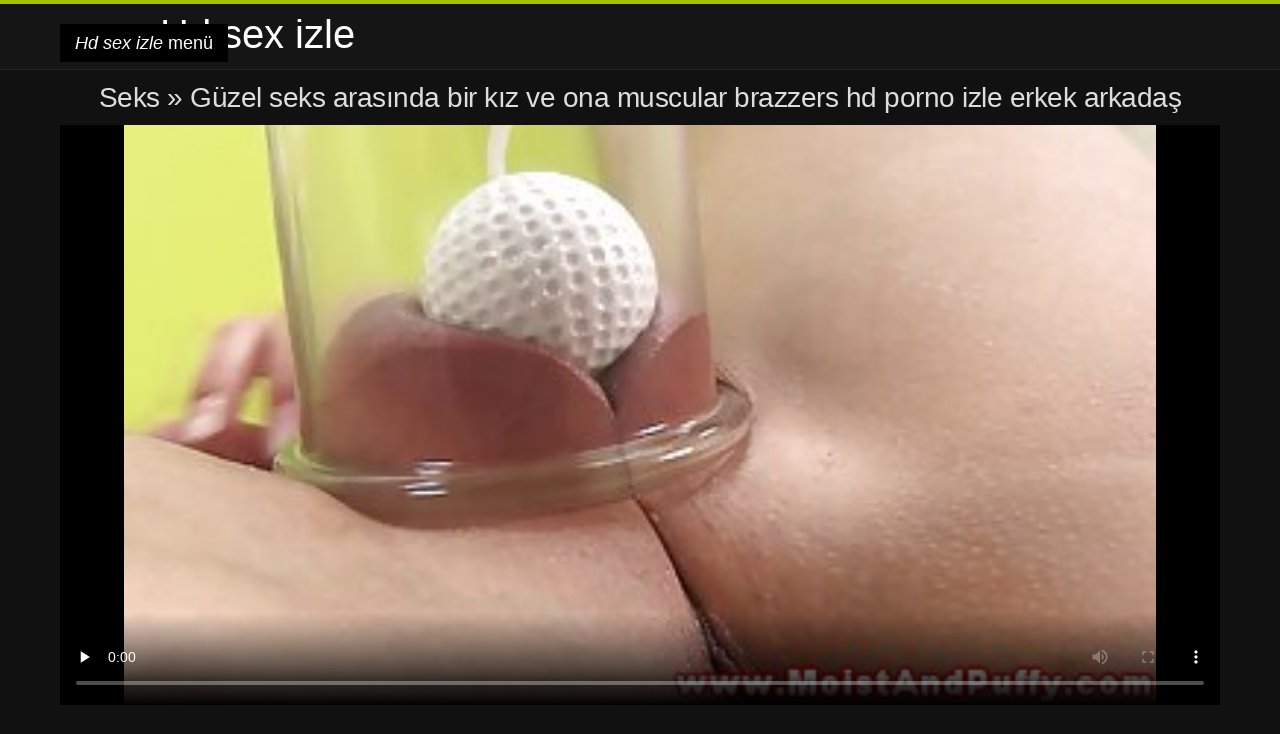

--- FILE ---
content_type: text/html; charset=UTF-8
request_url: https://tr.dakus.info/video/1230/g%C3%BCzel-seks-aras%C4%B1nda-bir-k%C4%B1z-ve-ona-muscular-brazzers-hd-porno-izle-erkek-arkada%C5%9F/
body_size: 13856
content:
<!DOCTYPE html>
<html lang="tr">
<head>
<meta charset="UTF-8">
<meta name="viewport" content="width=device-width, initial-scale=1">
<title>Güzel seks arasında bir kız ve ona muscular brazzers hd porno izle erkek arkadaş | HD Seks izle </title>
<meta name="description" content="Bu güzel çift tutkulu seksten sonra oturdu ve kahvaltı yaptı. Ama erkekler ve kızlar, her zaman memnun ve birbirlerinin bakışlarından anlıyorlar. Bir süre sonra kız bacaklarını uzun ve ince açtı ve çocuğu beyaz pornolarını gördü. Erkekler geri çekilmiyor ve sevgilisine yapabileceğin her şeyi göstermiyor. Elbiselerini çıkardı ve pantolonunu indirdi, bu tarzdan düştü. Bir arkadaş ona bir oral seks verir, çok brazzers hd porno izle nazik ve yavaşça elleri ve dudakları ile gövdeyi okşar, sonra ve orada en açık pozlarda. Aynı zamanda, çift orgazmın yakınlığını hissederek hızlarını hızlandırır."/>
<link rel="canonical" href="https://tr.dakus.info/video/1230/güzel-seks-arasında-bir-kız-ve-ona-muscular-brazzers-hd-porno-izle-erkek-arkadaş/"/>
<meta property="og:locale" content="tr"/>
<meta property="og:type" content="website"/>
<meta property="og:title" content="Güzel seks arasında bir kız ve ona muscular brazzers hd porno izle erkek arkadaş | HD Seks izle "/>
<meta property="og:description" content="Bu güzel çift tutkulu seksten sonra oturdu ve kahvaltı yaptı. Ama erkekler ve kızlar, her zaman memnun ve birbirlerinin bakışlarından anlıyorlar. Bir süre sonra kız bacaklarını uzun ve ince açtı ve çocuğu beyaz pornolarını gördü. Erkekler geri çekilmiyor ve sevgilisine yapabileceğin her şeyi göstermiyor. Elbiselerini çıkardı ve pantolonunu indirdi, bu tarzdan düştü. Bir arkadaş ona bir oral seks verir, çok brazzers hd porno izle nazik ve yavaşça elleri ve dudakları ile gövdeyi okşar, sonra ve orada en açık pozlarda. Aynı zamanda, çift orgazmın yakınlığını hissederek hızlarını hızlandırır."/>
<meta property="og:url" content="https://tr.dakus.info/video/1230/güzel-seks-arasında-bir-kız-ve-ona-muscular-brazzers-hd-porno-izle-erkek-arkadaş/"/>
<meta property="og:site_name" content="Izlemek yetişkin xxx filmler Online için ücretsiz "/>
<meta name="twitter:card" content="summary"/>
<meta name="twitter:description" content="Bu güzel çift tutkulu seksten sonra oturdu ve kahvaltı yaptı. Ama erkekler ve kızlar, her zaman memnun ve birbirlerinin bakışlarından anlıyorlar. Bir süre sonra kız bacaklarını uzun ve ince açtı ve çocuğu beyaz pornolarını gördü. Erkekler geri çekilmiyor ve sevgilisine yapabileceğin her şeyi göstermiyor. Elbiselerini çıkardı ve pantolonunu indirdi, bu tarzdan düştü. Bir arkadaş ona bir oral seks verir, çok brazzers hd porno izle nazik ve yavaşça elleri ve dudakları ile gövdeyi okşar, sonra ve orada en açık pozlarda. Aynı zamanda, çift orgazmın yakınlığını hissederek hızlarını hızlandırır."/>
<meta name="twitter:title" content="Güzel seks arasında bir kız ve ona muscular brazzers hd porno izle erkek arkadaş | HD Seks izle "/>
<link rel="stylesheet" type="text/css" href="https://tr.dakus.info/files/style.css" media="all"/>
<link rel="shortcut icon" type="image/x-icon" href="https://tr.dakus.info/files/rp.png">
<base target="_blank">
<style>body,
#over-ad{background-color:#111;color:#fff;}
a,
h1, h2, h3, h4{color:#ddd;}
#header .header,
#content.single .video-single .video-description .meta span.tags a{background-color:#151515;border-bottom-color:#252525;}
#header .header .navicon a{color:#aaa;}
#header .header .navicon a:hover{color:#fff;}
#header .search input{color:#fff;background:#222;border-color:#252525;}
#categories-list,
ul#filters li a{border-color:#252525;}
.pagenavi a,
#content.single #comments input, #content.single #comments textarea{background:#222 !important;color:#fff;}
#footer,
.video .video-header span,
#content.single .video-single .video-player .video-meta,
#content.single #comments li,
#content.single .video-single .video-description .meta{border-color:#222;}
.pagenavi span.current,
#aside ul li a,
#share-post ul li a{color:#111;}
.section-title.special,
.c-tabs-nav__link:hover{background:transparent;color:#fff;border-color:#222;}
#content.single #comments input, #content.single #comments textarea{border:1px solid #333;}
#header .search button{color:#888;}
@media (min-width: 560px) {
ul#filters li a:hover{background:transparent;color:#fff;border-color:#222;}
}
@media (min-width: 960px) {
#header .header .navicon a{background:#333;}
#header{border-bottom-color:#252525;}
}
#aside ul li{background-color:#ffffff;}
#aside.open{overflow:scroll;}
.meta{color:#444;}</style><style title="dynamic-css" class="options-output">a.btn, button.btn, .pagenavi a, .pagenavi span.current, #header .header .navicon a:hover{background-color:#a5c300;}
#aside ul li.close a i, ul#filters li.active a, .video .video-header span i, #content.single .video-single .video-player .video-meta i, .c-tabs-nav__link.is-active, #footer .seo-text h1, .video:hover .video-header h2{color:#a5c300;}
#content.single #comments input:focus, #content.single #comments textarea:focus, ul#filters li.active a, .c-tabs-nav__link.is-active{border-color:#a5c300;}
#header{border-top-color:#a5c300;}
@media (min-width: 1200px) {
.video, .video-thumb{height: auto; width:352px;}
}
@media (max-width: 1200px) {
.video, .video-thumb{height: auto; width:352px;}
}
@media (max-width: 960px) {
.video, .video-thumb{height: auto; width:352px;}
}
@media (max-width: 720px) {
.video, .video-thumb{height: auto; width:352px;}
}
@media (max-width: 560px) {
.video, .video-thumb{height: auto; width:320px;}
}
@media (max-width: 420px) {
.video, .video-thumb{height: auto; width:266.7px;}
}
@media (max-width: 320px) {
.video, .video-thumb{height: auto; width:213.3px;}
}
.video-header h2 {max-height: 17px;}
</style></head>
<body class="home blog" itemscope>
<aside id="aside">
<div id="mask" data-toggle="#aside"></div><ul>
<li class="close"><a href="#" target="_self" data-toggle="#aside"><i class="fa fa-close">Hd sex izle</i></a></li>
<li id="menu-item-5375" class="menu-item menu-item-type-taxonomy menu-item-object-category menu-item-5375"><a href="/category/amateur/">Ev yapımı porno</a></li><li id="menu-item-5375" class="menu-item menu-item-type-taxonomy menu-item-object-category menu-item-5375"><a href="/category/hd/">Hd</a></li><li id="menu-item-5375" class="menu-item menu-item-type-taxonomy menu-item-object-category menu-item-5375"><a href="/category/teens/">Seksi çıplak gençler</a></li><li id="menu-item-5375" class="menu-item menu-item-type-taxonomy menu-item-object-category menu-item-5375"><a href="/category/asian/">Asyalı seks</a></li><li id="menu-item-5375" class="menu-item menu-item-type-taxonomy menu-item-object-category menu-item-5375"><a href="/category/matures/">Daha eski</a></li><li id="menu-item-5375" class="menu-item menu-item-type-taxonomy menu-item-object-category menu-item-5375"><a href="/category/milf/">Seksi milf</a></li><li id="menu-item-5375" class="menu-item menu-item-type-taxonomy menu-item-object-category menu-item-5375"><a href="/category/blowjobs/">Sıcak çıplak gençler</a></li><li id="menu-item-5375" class="menu-item menu-item-type-taxonomy menu-item-object-category menu-item-5375"><a href="/category/big_boobs/">Büyük göğüsler</a></li><li id="menu-item-5375" class="menu-item menu-item-type-taxonomy menu-item-object-category menu-item-5375"><a href="/category/hardcore/">Sert seks hd</a></li><li id="menu-item-5375" class="menu-item menu-item-type-taxonomy menu-item-object-category menu-item-5375"><a href="/category/cumshots/">Twinks porno</a></li><li id="menu-item-5375" class="menu-item menu-item-type-taxonomy menu-item-object-category menu-item-5375"><a href="/category/anal/">Analsex</a></li><li id="menu-item-5375" class="menu-item menu-item-type-taxonomy menu-item-object-category menu-item-5375"><a href="/category/japanese/">Seksi Japon</a></li><li id="menu-item-5375" class="menu-item menu-item-type-taxonomy menu-item-object-category menu-item-5375"><a href="/category/masturbation/">Mastürbasyon</a></li><li id="menu-item-5375" class="menu-item menu-item-type-taxonomy menu-item-object-category menu-item-5375"><a href="/category/voyeur/">Röntgenci xxx</a></li><li id="menu-item-5375" class="menu-item menu-item-type-taxonomy menu-item-object-category menu-item-5375"><a href="/category/old+young/">Yaşlı ergen porno</a></li><li id="menu-item-5375" class="menu-item menu-item-type-taxonomy menu-item-object-category menu-item-5375"><a href="/category/pussy/">Seksi kedi</a></li><li id="menu-item-5375" class="menu-item menu-item-type-taxonomy menu-item-object-category menu-item-5375"><a href="/category/babes/">Babes hd porno</a></li><li id="menu-item-5375" class="menu-item menu-item-type-taxonomy menu-item-object-category menu-item-5375"><a href="/category/wife/">Seksi karısı</a></li><li id="menu-item-5375" class="menu-item menu-item-type-taxonomy menu-item-object-category menu-item-5375"><a href="/category/grannies/">Anne</a></li><li id="menu-item-5375" class="menu-item menu-item-type-taxonomy menu-item-object-category menu-item-5375"><a href="/category/public_nudity/">Kamu çıplak seks</a></li><li id="menu-item-5375" class="menu-item menu-item-type-taxonomy menu-item-object-category menu-item-5375"><a href="/category/blondes/">Sarılar</a></li><li id="menu-item-5375" class="menu-item menu-item-type-taxonomy menu-item-object-category menu-item-5375"><a href="/category/bbw/">Anal seks</a></li><li id="menu-item-5375" class="menu-item menu-item-type-taxonomy menu-item-object-category menu-item-5375"><a href="/category/hidden_cams/">Gizli kameralar</a></li><li id="menu-item-5375" class="menu-item menu-item-type-taxonomy menu-item-object-category menu-item-5375"><a href="/category/lesbians/">Seksi lezbiyenler</a></li><li id="menu-item-5375" class="menu-item menu-item-type-taxonomy menu-item-object-category menu-item-5375"><a href="/category/interracial/">Irklararası seks</a></li><li id="menu-item-5375" class="menu-item menu-item-type-taxonomy menu-item-object-category menu-item-5375"><a href="/category/handjobs/">Elle</a></li><li id="menu-item-5375" class="menu-item menu-item-type-taxonomy menu-item-object-category menu-item-5375"><a href="/category/brunettes/">Seksi esmerler</a></li><li id="menu-item-5375" class="menu-item menu-item-type-taxonomy menu-item-object-category menu-item-5375"><a href="/category/creampie/">Seksi anal</a></li><li id="menu-item-5375" class="menu-item menu-item-type-taxonomy menu-item-object-category menu-item-5375"><a href="/category/femdom/">Seksi mastürbasyon</a></li><li id="menu-item-5375" class="menu-item menu-item-type-taxonomy menu-item-object-category menu-item-5375"><a href="/category/sex_toys/">Seks Oyuncakları</a></li><li id="menu-item-5375" class="menu-item menu-item-type-taxonomy menu-item-object-category menu-item-5375"><a href="/category/german/">Seksi Alman</a></li><li id="menu-item-5375" class="menu-item menu-item-type-taxonomy menu-item-object-category menu-item-5375"><a href="/category/tits/">Göğüslü</a></li><li id="menu-item-5375" class="menu-item menu-item-type-taxonomy menu-item-object-category menu-item-5375"><a href="/category/bdsm/">Bdsm erotik</a></li><li id="menu-item-5375" class="menu-item menu-item-type-taxonomy menu-item-object-category menu-item-5375"><a href="/category/threesomes/">Üçlü grup</a></li><li id="menu-item-5375" class="menu-item menu-item-type-taxonomy menu-item-object-category menu-item-5375"><a href="/category/facials/">Seksi yüz bakımı</a></li><li id="menu-item-5375" class="menu-item menu-item-type-taxonomy menu-item-object-category menu-item-5375"><a href="/category/flashing/">Seksi yanıp sönen</a></li><li id="menu-item-5375" class="menu-item menu-item-type-taxonomy menu-item-object-category menu-item-5375"><a href="/category/pov/">Seksi pov</a></li><li id="menu-item-5375" class="menu-item menu-item-type-taxonomy menu-item-object-category menu-item-5375"><a href="/category/hairy/">Kıllı</a></li><li id="menu-item-5375" class="menu-item menu-item-type-taxonomy menu-item-object-category menu-item-5375"><a href="/category/pornstars/">Onurlu</a></li><li id="menu-item-5375" class="menu-item menu-item-type-taxonomy menu-item-object-category menu-item-5375"><a href="/category/black+ebony/">Siyah seks</a></li>
</ul>
</aside>
<header id="header">
<div class="header"> <div class="container"> <a href="https://tr.dakus.info"> <div style="color: white; font-size: 40px; margin-left: 100px;">Hd sex izle</div></a>
<nav class="navicon">
<a href="#" target="_self" data-toggle="#aside" style="color: white; 40px; background-color:#000000;"><i class="fa fa-navicon">Hd sex izle</i> <span>menü </span></a>
<a href="#" target="_self" class="right switch" data-toggle="body"><i class="fa fa-th-list">Hd sex izle</i></a>
</nav></div></div></header>
<style>.botones{position:relative;margin:6px 10px 0;text-align:center}
.botones a{border:1px solid #b7b7b7;display:block;width:49%;margin:0;line-height:28px;float:left;color:#525252;font-size:11px;font-weight:700;text-transform:uppercase;text-decoration:none;-moz-border-radius:4px;-o-border-radius:4px;-ms-border-radius:4px;-webkit-border-radius:4px;border-radius:4px;background:#e6e6e6;background:-moz-linear-gradient(top,#fff 0,#e6e6e6 100%);background:-webkit-gradient(linear,left top,left bottom,color-stop(0,#fff),color-stop(100%,#e6e6e6));background:-webkit-linear-gradient(top,#fff 0,#e6e6e6 100%);background:-o-linear-gradient(top,#fff 0,#e6e6e6 100%);background:-ms-linear-gradient(top,#fff 0,#e6e6e6 100%);background:linear-gradient(top,#fff 0,#e6e6e6 100%);filter:progid:DXImageTransform.Microsoft.gradient(startColorstr='#ffffff',endColorstr='#E6E6E6',GradientType=0)}
.botones a.baise{float:right}</style>
<main id="main">
<div class="container"> <section id="content" class="single"> <div> <article itemscope="" itemtype="http://schema.org/Article" class="video-single post-1230 post type-post status-publish format-standard has-post-thumbnail hentry category-porn"> <div class="video-player"><h1 class="video-title">
<span><a href="https://tr.dakus.info/">Seks </a></span> » Güzel seks arasında bir kız ve ona muscular brazzers hd porno izle erkek arkadaş</h1>
<div class="player"> <div class="tr-reproductor">
<style>.play21 { padding-bottom: 50%; position: relative; overflow:hidden; clear: both; margin: 5px 0;}
.play21 video { position: absolute; top: 0; left: 0; width: 100%; height: 100%; background-color: #000; }</style>
<div class="play21">
<video preload="none" controls poster="https://tr.dakus.info/media/thumbs/0/v01230.jpg?1626662365"><source src="https://vs6.videosrc.net/s/5/58/588582f187d47527f96209e1da625d0a.mp4?md5=KnGeOzkcYJMH6WqJss2VBg&expires=1768854451" type="video/mp4"/></video>
</div>
</div></div><div class="video-meta"> <span class="duration"><i class="fa fa-clock-o" aria-hidden="true"></i>05:45</span></div></div><div class="left-col"> <div id="tabs"> <div class="c-tabs-nav"> <a href="#" class="c-tabs-nav__link is-active"> <i class="fa fa-info-circle">Hd sex izle</i>
<span>Yetişkin filmleri hakkında </span> </a> <div class="c-tab is-active"> <div class="c-tab__content video-description"> <div class="the-content"><p>Bu güzel çift tutkulu seksten sonra oturdu ve kahvaltı yaptı. Ama erkekler ve kızlar, her zaman memnun ve birbirlerinin bakışlarından anlıyorlar. Bir süre sonra kız bacaklarını uzun ve ince açtı ve çocuğu beyaz pornolarını gördü. Erkekler geri çekilmiyor ve sevgilisine yapabileceğin her şeyi göstermiyor. Elbiselerini çıkardı ve pantolonunu indirdi, bu tarzdan düştü. Bir arkadaş ona bir oral seks verir, çok brazzers hd porno izle nazik ve yavaşça elleri ve dudakları ile gövdeyi okşar, sonra ve orada en açık pozlarda. Aynı zamanda, çift orgazmın yakınlığını hissederek hızlarını hızlandırır.</p></div>

<footer class="meta">
<span style="color:#EEEEFF;"><strong>Kategori : </strong><a href="/category/amateur/" class="link" alt="Ev yapımı porno">Ev yapımı porno </a>, <a href="/category/hd/" class="link" alt="Hd">Hd </a>, <a href="/category/masturbation/" class="link" alt="Mastürbasyon">Mastürbasyon </a>, <a href="/category/teens/" class="link" alt="Seksi çıplak gençler">Seksi çıplak gençler </a>, <a href="/category/pussy/" class="link" alt="Seksi kedi">Seksi kedi </a>,  
<a href="/tag/126/" class="link" alt="brazzers hd porno izle">brazzers hd porno izle </a>, </span>
</footer></div></div></div></div></div>
<div class="right-col">
<div id="ad-space">
&nbsp;
<!--banner -->
</div>
</div></article></div><div class="related">
<span class="section-title special">Benzer sıcak porno </span>
<article itemscope="" class="video infinite post-9052 post type-post status-publish format-standard has-post-thumbnail hentry category-porn"> <a href="https://tr.dakus.info/link.php" title="Amatör video harika görünüyor hd pornola"> <figure class="video-thumb"> <div class="meta"> <span class="duration">01:17</span></div><img width="352" height="198" src="https://tr.dakus.info/media/thumbs/7/v07667.jpg?1627786640" data-original="https://tr.dakus.info/media/thumbs/7/v07667.jpg?1627786640" class="lazy attachment-loop-thumb size-loop-thumb wp-post-image" loading="lazy" alt=""/><noscript><img width="352" height="198" src="https://tr.dakus.info/media/thumbs/7/v07667.jpg?1627786640" class="attachment-loop-thumb size-loop-thumb wp-post-image" alt=""/></noscript></figure>
<header class="video-header"><span class="views"></span>
<h2>Amatör video harika görünüyor hd pornola</h2>
</header></a></article><article itemscope="" class="video infinite post-9052 post type-post status-publish format-standard has-post-thumbnail hentry category-porn"> <a href="/video/6304/sab%C4%B1rs%C4%B1z-insanlar-banyoda-bir-k%C4%B1za-binmeyi-severler-sex-izle-mobil/" title="Sabırsız insanlar banyoda bir kıza binmeyi severler sex izle mobil"> <figure class="video-thumb"> <div class="meta"> <span class="duration">05:10</span></div><img width="352" height="198" src="https://tr.dakus.info/media/thumbs/4/v06304.jpg?1625532378" data-original="https://tr.dakus.info/media/thumbs/4/v06304.jpg?1625532378" class="lazy attachment-loop-thumb size-loop-thumb wp-post-image" loading="lazy" alt=""/><noscript><img width="352" height="198" src="https://tr.dakus.info/media/thumbs/4/v06304.jpg?1625532378" class="attachment-loop-thumb size-loop-thumb wp-post-image" alt=""/></noscript></figure>
<header class="video-header"><span class="views"></span>
<h2>Sabırsız insanlar banyoda bir kıza binmeyi severler sex izle mobil</h2>
</header></a></article><article itemscope="" class="video infinite post-9052 post type-post status-publish format-standard has-post-thumbnail hentry category-porn"> <a href="https://tr.dakus.info/link.php" title="Claire, genç kız porno hd kalite"> <figure class="video-thumb"> <div class="meta"> <span class="duration">14:35</span></div><img width="352" height="198" src="https://tr.dakus.info/media/thumbs/9/v05609.jpg?1624326923" data-original="https://tr.dakus.info/media/thumbs/9/v05609.jpg?1624326923" class="lazy attachment-loop-thumb size-loop-thumb wp-post-image" loading="lazy" alt=""/><noscript><img width="352" height="198" src="https://tr.dakus.info/media/thumbs/9/v05609.jpg?1624326923" class="attachment-loop-thumb size-loop-thumb wp-post-image" alt=""/></noscript></figure>
<header class="video-header"><span class="views"></span>
<h2>Claire, genç kız porno hd kalite</h2>
</header></a></article><article itemscope="" class="video infinite post-9052 post type-post status-publish format-standard has-post-thumbnail hentry category-porn"> <a href="https://tr.dakus.info/link.php" title="Kız arkadaşı ile sarisin sikis izle ödeme"> <figure class="video-thumb"> <div class="meta"> <span class="duration">01:42</span></div><img width="352" height="198" src="https://tr.dakus.info/media/thumbs/5/v06395.jpg?1625621959" data-original="https://tr.dakus.info/media/thumbs/5/v06395.jpg?1625621959" class="lazy attachment-loop-thumb size-loop-thumb wp-post-image" loading="lazy" alt=""/><noscript><img width="352" height="198" src="https://tr.dakus.info/media/thumbs/5/v06395.jpg?1625621959" class="attachment-loop-thumb size-loop-thumb wp-post-image" alt=""/></noscript></figure>
<header class="video-header"><span class="views"></span>
<h2>Kız arkadaşı ile sarisin sikis izle ödeme</h2>
</header></a></article><article itemscope="" class="video infinite post-9052 post type-post status-publish format-standard has-post-thumbnail hentry category-porn"> <a href="/video/5874/seks-mast%C3%BCrbasyon-daha-iyidir-%C3%BCvey-anne-pornolar%C4%B1-izle/" title="Seks mastürbasyon daha iyidir üvey anne pornoları izle"> <figure class="video-thumb"> <div class="meta"> <span class="duration">06:19</span></div><img width="352" height="198" src="https://tr.dakus.info/media/thumbs/4/v05874.jpg?1624243782" data-original="https://tr.dakus.info/media/thumbs/4/v05874.jpg?1624243782" class="lazy attachment-loop-thumb size-loop-thumb wp-post-image" loading="lazy" alt=""/><noscript><img width="352" height="198" src="https://tr.dakus.info/media/thumbs/4/v05874.jpg?1624243782" class="attachment-loop-thumb size-loop-thumb wp-post-image" alt=""/></noscript></figure>
<header class="video-header"><span class="views"></span>
<h2>Seks mastürbasyon daha iyidir üvey anne pornoları izle</h2>
</header></a></article><article itemscope="" class="video infinite post-9052 post type-post status-publish format-standard has-post-thumbnail hentry category-porn"> <a href="/video/5457/tav%C5%9Fan-ve-bo%C4%9Fa-rol-t%C3%BCrk%C3%A7e-alt-yaz%C4%B1l%C4%B1-%C5%9Fi%C5%9Fman-porno-yapma-oyunlar%C4%B1/" title="Tavşan ve boğa rol türkçe alt yazılı şişman porno yapma oyunları"> <figure class="video-thumb"> <div class="meta"> <span class="duration">04:18</span></div><img width="352" height="198" src="https://tr.dakus.info/media/thumbs/7/v05457.jpg?1625619723" data-original="https://tr.dakus.info/media/thumbs/7/v05457.jpg?1625619723" class="lazy attachment-loop-thumb size-loop-thumb wp-post-image" loading="lazy" alt=""/><noscript><img width="352" height="198" src="https://tr.dakus.info/media/thumbs/7/v05457.jpg?1625619723" class="attachment-loop-thumb size-loop-thumb wp-post-image" alt=""/></noscript></figure>
<header class="video-header"><span class="views"></span>
<h2>Tavşan ve boğa rol türkçe alt yazılı şişman porno yapma oyunları</h2>
</header></a></article><article itemscope="" class="video infinite post-9052 post type-post status-publish format-standard has-post-thumbnail hentry category-porn"> <a href="/video/5314/sokakta-bir-araban%C4%B1n-yan%C4%B1nda-tutkulu-t%C3%BCrk%C3%A7e-altyaz%C4%B1l%C4%B1-pornalar-seks/" title="Sokakta bir arabanın yanında tutkulu türkçe altyazılı pornalar seks"> <figure class="video-thumb"> <div class="meta"> <span class="duration">01:56</span></div><img width="352" height="198" src="https://tr.dakus.info/media/thumbs/4/v05314.jpg?1624321850" data-original="https://tr.dakus.info/media/thumbs/4/v05314.jpg?1624321850" class="lazy attachment-loop-thumb size-loop-thumb wp-post-image" loading="lazy" alt=""/><noscript><img width="352" height="198" src="https://tr.dakus.info/media/thumbs/4/v05314.jpg?1624321850" class="attachment-loop-thumb size-loop-thumb wp-post-image" alt=""/></noscript></figure>
<header class="video-header"><span class="views"></span>
<h2>Sokakta bir arabanın yanında tutkulu türkçe altyazılı pornalar seks</h2>
</header></a></article><article itemscope="" class="video infinite post-9052 post type-post status-publish format-standard has-post-thumbnail hentry category-porn"> <a href="https://tr.dakus.info/link.php" title="Deneyimli blacked zenci porno bir kız genç bir adamı ikna eder,"> <figure class="video-thumb"> <div class="meta"> <span class="duration">04:18</span></div><img width="352" height="198" src="https://tr.dakus.info/media/thumbs/4/v06994.jpg?1624337238" data-original="https://tr.dakus.info/media/thumbs/4/v06994.jpg?1624337238" class="lazy attachment-loop-thumb size-loop-thumb wp-post-image" loading="lazy" alt=""/><noscript><img width="352" height="198" src="https://tr.dakus.info/media/thumbs/4/v06994.jpg?1624337238" class="attachment-loop-thumb size-loop-thumb wp-post-image" alt=""/></noscript></figure>
<header class="video-header"><span class="views"></span>
<h2>Deneyimli blacked zenci porno bir kız genç bir adamı ikna eder,</h2>
</header></a></article><article itemscope="" class="video infinite post-9052 post type-post status-publish format-standard has-post-thumbnail hentry category-porn"> <a href="https://tr.dakus.info/link.php" title="Tutkulu fahişenin vajinasına bir penis koyarak porno türkce dublaj"> <figure class="video-thumb"> <div class="meta"> <span class="duration">05:01</span></div><img width="352" height="198" src="https://tr.dakus.info/media/thumbs/0/v07000.jpg?1628391508" data-original="https://tr.dakus.info/media/thumbs/0/v07000.jpg?1628391508" class="lazy attachment-loop-thumb size-loop-thumb wp-post-image" loading="lazy" alt=""/><noscript><img width="352" height="198" src="https://tr.dakus.info/media/thumbs/0/v07000.jpg?1628391508" class="attachment-loop-thumb size-loop-thumb wp-post-image" alt=""/></noscript></figure>
<header class="video-header"><span class="views"></span>
<h2>Tutkulu fahişenin vajinasına bir penis koyarak porno türkce dublaj</h2>
</header></a></article><article itemscope="" class="video infinite post-9052 post type-post status-publish format-standard has-post-thumbnail hentry category-porn"> <a href="/video/6205/g%C3%BCzellik-anal-xnxx-rokettube-deneyimi-var/" title="Güzellik anal xnxx rokettube deneyimi var"> <figure class="video-thumb"> <div class="meta"> <span class="duration">02:07</span></div><img width="352" height="198" src="https://tr.dakus.info/media/thumbs/5/v06205.jpg?1624670039" data-original="https://tr.dakus.info/media/thumbs/5/v06205.jpg?1624670039" class="lazy attachment-loop-thumb size-loop-thumb wp-post-image" loading="lazy" alt=""/><noscript><img width="352" height="198" src="https://tr.dakus.info/media/thumbs/5/v06205.jpg?1624670039" class="attachment-loop-thumb size-loop-thumb wp-post-image" alt=""/></noscript></figure>
<header class="video-header"><span class="views"></span>
<h2>Güzellik anal xnxx rokettube deneyimi var</h2>
</header></a></article><article itemscope="" class="video infinite post-9052 post type-post status-publish format-standard has-post-thumbnail hentry category-porn"> <a href="/video/3525/tesisat%C3%A7%C4%B1-b%C3%BCy%C3%BCk-harf-kullan%C4%B1m%C4%B1-ve-ev-mutfak-porno-sinema-izle/" title="Tesisatçı, büyük harf kullanımı ve ev, mutfak porno sinema izle"> <figure class="video-thumb"> <div class="meta"> <span class="duration">01:31</span></div><img width="352" height="198" src="https://tr.dakus.info/media/thumbs/5/v03525.jpg?1628218817" data-original="https://tr.dakus.info/media/thumbs/5/v03525.jpg?1628218817" class="lazy attachment-loop-thumb size-loop-thumb wp-post-image" loading="lazy" alt=""/><noscript><img width="352" height="198" src="https://tr.dakus.info/media/thumbs/5/v03525.jpg?1628218817" class="attachment-loop-thumb size-loop-thumb wp-post-image" alt=""/></noscript></figure>
<header class="video-header"><span class="views"></span>
<h2>Tesisatçı, büyük harf kullanımı ve ev, mutfak porno sinema izle</h2>
</header></a></article><article itemscope="" class="video infinite post-9052 post type-post status-publish format-standard has-post-thumbnail hentry category-porn"> <a href="https://tr.dakus.info/link.php" title="İlginç country müzik üvey kardeş porno izle"> <figure class="video-thumb"> <div class="meta"> <span class="duration">04:02</span></div><img width="352" height="198" src="https://tr.dakus.info/media/thumbs/4/v04494.jpg?1624271304" data-original="https://tr.dakus.info/media/thumbs/4/v04494.jpg?1624271304" class="lazy attachment-loop-thumb size-loop-thumb wp-post-image" loading="lazy" alt=""/><noscript><img width="352" height="198" src="https://tr.dakus.info/media/thumbs/4/v04494.jpg?1624271304" class="attachment-loop-thumb size-loop-thumb wp-post-image" alt=""/></noscript></figure>
<header class="video-header"><span class="views"></span>
<h2>İlginç country müzik üvey kardeş porno izle</h2>
</header></a></article><article itemscope="" class="video infinite post-9052 post type-post status-publish format-standard has-post-thumbnail hentry category-porn"> <a href="/video/3589/de%C4%9Ferli-olgun-sex-izle-arkada%C5%9F%C4%B1n%C4%B1n-k%C3%BCrk%C3%BCne-hayran-olan-bir-adam/" title="Değerli olgun sex izle arkadaşının kürküne hayran olan bir adam"> <figure class="video-thumb"> <div class="meta"> <span class="duration">03:25</span></div><img width="352" height="198" src="https://tr.dakus.info/media/thumbs/9/v03589.jpg?1624410807" data-original="https://tr.dakus.info/media/thumbs/9/v03589.jpg?1624410807" class="lazy attachment-loop-thumb size-loop-thumb wp-post-image" loading="lazy" alt=""/><noscript><img width="352" height="198" src="https://tr.dakus.info/media/thumbs/9/v03589.jpg?1624410807" class="attachment-loop-thumb size-loop-thumb wp-post-image" alt=""/></noscript></figure>
<header class="video-header"><span class="views"></span>
<h2>Değerli olgun sex izle arkadaşının kürküne hayran olan bir adam</h2>
</header></a></article><article itemscope="" class="video infinite post-9052 post type-post status-publish format-standard has-post-thumbnail hentry category-porn"> <a href="https://tr.dakus.info/link.php" title="Genç bir kadın bir penis geçer porno hd zorla"> <figure class="video-thumb"> <div class="meta"> <span class="duration">01:20</span></div><img width="352" height="198" src="https://tr.dakus.info/media/thumbs/7/v04077.jpg?1624755527" data-original="https://tr.dakus.info/media/thumbs/7/v04077.jpg?1624755527" class="lazy attachment-loop-thumb size-loop-thumb wp-post-image" loading="lazy" alt=""/><noscript><img width="352" height="198" src="https://tr.dakus.info/media/thumbs/7/v04077.jpg?1624755527" class="attachment-loop-thumb size-loop-thumb wp-post-image" alt=""/></noscript></figure>
<header class="video-header"><span class="views"></span>
<h2>Genç bir kadın bir penis geçer porno hd zorla</h2>
</header></a></article><article itemscope="" class="video infinite post-9052 post type-post status-publish format-standard has-post-thumbnail hentry category-porn"> <a href="https://tr.dakus.info/link.php" title="Havuz kenarındaki iki kız bir erkekle porno full izle oynuyor."> <figure class="video-thumb"> <div class="meta"> <span class="duration">05:55</span></div><img width="352" height="198" src="https://tr.dakus.info/media/thumbs/4/v00394.jpg?1626055736" data-original="https://tr.dakus.info/media/thumbs/4/v00394.jpg?1626055736" class="lazy attachment-loop-thumb size-loop-thumb wp-post-image" loading="lazy" alt=""/><noscript><img width="352" height="198" src="https://tr.dakus.info/media/thumbs/4/v00394.jpg?1626055736" class="attachment-loop-thumb size-loop-thumb wp-post-image" alt=""/></noscript></figure>
<header class="video-header"><span class="views"></span>
<h2>Havuz kenarındaki iki kız bir erkekle porno full izle oynuyor.</h2>
</header></a></article><article itemscope="" class="video infinite post-9052 post type-post status-publish format-standard has-post-thumbnail hentry category-porn"> <a href="https://tr.dakus.info/link.php" title="Komik Gina ağız ve megan rain porno izle eşek iyi"> <figure class="video-thumb"> <div class="meta"> <span class="duration">03:45</span></div><img width="352" height="198" src="https://tr.dakus.info/media/thumbs/7/v07067.jpg?1624421015" data-original="https://tr.dakus.info/media/thumbs/7/v07067.jpg?1624421015" class="lazy attachment-loop-thumb size-loop-thumb wp-post-image" loading="lazy" alt=""/><noscript><img width="352" height="198" src="https://tr.dakus.info/media/thumbs/7/v07067.jpg?1624421015" class="attachment-loop-thumb size-loop-thumb wp-post-image" alt=""/></noscript></figure>
<header class="video-header"><span class="views"></span>
<h2>Komik Gina ağız ve megan rain porno izle eşek iyi</h2>
</header></a></article><article itemscope="" class="video infinite post-3050 post type-post status-publish format-standard has-post-thumbnail hentry category-porn">
<a href="/video/3050/le-ve-b%C3%BCy%C3%BCk-sex-altyaz%C4%B1l%C4%B1-izle-g%C3%B6%C4%9F%C3%BCsleri-atlama/" title="Güzellik, erkek arkadaşının elinde bir kamera görmek utanç verici değil. Aksine, o çok heyecanlıydı, sex altyazılı izle bir kız, insanlar her zaman seks yeni bir şey denemek istiyorum. Ve eğer videoları internete gönderirseniz, herkes güzel kahramanımızın nasıl koktuğunu bilecektir. Bu arada, oral seks hakkında, o zaten dizlerinin üzerinde, parmaklarıyla şefkatle eğlendirdi ve tutkuyla mastürbasyon yapmaya başladı. Sağa ve kızın dudakları zaman kaybetmez, ama onu ısıtmak ve tam olarak açmak için özenle horoz üzerine oturun. Peki, o zaman, kızlar uykusunu ve bacaklarını attı. Hiçbir şey bir atın hemen dar bir deliğe bir dick koymasını ve arkadaşının arzusunun testislerine kadar itmesini engellemez. Hemen sarışının büyük göğüsleri atlar ve yoğun ve şiddetli bir şekilde oldukça büyük sallanmaya başlar."> <figure class="video-thumb"> <div class="meta"> <span class="duration">05:00</span></div><img width="352" height="198" src="https://tr.dakus.info/media/thumbs/0/v03050.jpg?1624290232" data-original="https://tr.dakus.info/media/thumbs/0/v03050.jpg?1624290232" class="lazy attachment-loop-thumb size-loop-thumb wp-post-image" loading="lazy" alt=""/><noscript><img width="352" height="198" src="https://tr.dakus.info/media/thumbs/0/v03050.jpg?1624290232" class="attachment-loop-thumb size-loop-thumb wp-post-image" alt=""/></noscript></figure>
<header class="video-header"><span class="views"></span>
<h2>Güzellik, erkek arkadaşının elinde bir kamera görmek utanç verici değil. Aksine, o çok heyecanlıydı, sex altyazılı izle bir kız, insanlar her zaman seks yeni bir şey denemek istiyorum. Ve eğer videoları internete gönderirseniz, herkes güzel kahramanımızın nasıl koktuğunu bilecektir. Bu arada, oral seks hakkında, o zaten dizlerinin üzerinde, parmaklarıyla şefkatle eğlendirdi ve tutkuyla mastürbasyon yapmaya başladı. Sağa ve kızın dudakları zaman kaybetmez, ama onu ısıtmak ve tam olarak açmak için özenle horoz üzerine oturun. Peki, o zaman, kızlar uykusunu ve bacaklarını attı. Hiçbir şey bir atın hemen dar bir deliğe bir dick koymasını ve arkadaşının arzusunun testislerine kadar itmesini engellemez. Hemen sarışının büyük göğüsleri atlar ve yoğun ve şiddetli bir şekilde oldukça büyük sallanmaya başlar.</h2>
</header></a></article><article itemscope="" class="video infinite post-954 post type-post status-publish format-standard has-post-thumbnail hentry category-porn">
<a href="/video/954/esmer-k%C4%B1z-tutkuyla-bir-sevgilinin-horoz-baring-pornosu-izle-mobil-oldu/" title="Uzun bacaklı güzellik külotunu çıkarır, hemen kanepeye koşar, kaslı erkeklerle bir kitap alır, bu anlamda mastürbasyon yapmaya başlar, güçlü kedi bu süreçle her saniye daha da azgınlaşır. Evde erkekler insanların ne yaptığını gördü ve gelmek zorunda olan daha güçlü bir zevkle yorgun bir bebek yok, mümkün olan en pornosu izle mobil kısa sürede ağzına bir horoz almak için acele etti, ama güzelliği emmeye başladı. Buna ek olarak, busty krala eşini sırtına atabilir, güçlü horozunu yüzündeki sperm ile güvenilir bir Güney patlaması ile ilişkilerinin yüksek yoğunluklu sıcağından çıkarabilir."> <figure class="video-thumb"> <div class="meta"> <span class="duration">14:30</span></div><img width="352" height="198" src="https://tr.dakus.info/media/thumbs/4/v00954.jpg?1624250016" data-original="https://tr.dakus.info/media/thumbs/4/v00954.jpg?1624250016" class="lazy attachment-loop-thumb size-loop-thumb wp-post-image" loading="lazy" alt=""/><noscript><img width="352" height="198" src="https://tr.dakus.info/media/thumbs/4/v00954.jpg?1624250016" class="attachment-loop-thumb size-loop-thumb wp-post-image" alt=""/></noscript></figure>
<header class="video-header"><span class="views"></span>
<h2>Uzun bacaklı güzellik külotunu çıkarır, hemen kanepeye koşar, kaslı erkeklerle bir kitap alır, bu anlamda mastürbasyon yapmaya başlar, güçlü kedi bu süreçle her saniye daha da azgınlaşır. Evde erkekler insanların ne yaptığını gördü ve gelmek zorunda olan daha güçlü bir zevkle yorgun bir bebek yok, mümkün olan en pornosu izle mobil kısa sürede ağzına bir horoz almak için acele etti, ama güzelliği emmeye başladı. Buna ek olarak, busty krala eşini sırtına atabilir, güçlü horozunu yüzündeki sperm ile güvenilir bir Güney patlaması ile ilişkilerinin yüksek yoğunluklu sıcağından çıkarabilir.</h2>
</header></a></article><article itemscope="" class="video infinite post-1784 post type-post status-publish format-standard has-post-thumbnail hentry category-porn">
<a href="https://tr.dakus.info/link.php" title="Sarışın, porno anal zenci iki erkek, tatlı, sonra bir Salı günü ve kızını okşamaya başladı. Deliğin tüm arkadaşları her zaman meşgul. Yaşlı bir adamla kedi, diğeri kıçından, üç bölümden, üç kızdan ve hatta sürpriz bir gruptan. Aynı anda iki deliğe dokunmaya hazır. Kıçından her adam ve ağzına boşalmak dökün."> <figure class="video-thumb"> <div class="meta"> <span class="duration">05:09</span></div><img width="352" height="198" src="https://tr.dakus.info/media/thumbs/4/v01784.jpg?1626138171" data-original="https://tr.dakus.info/media/thumbs/4/v01784.jpg?1626138171" class="lazy attachment-loop-thumb size-loop-thumb wp-post-image" loading="lazy" alt=""/><noscript><img width="352" height="198" src="https://tr.dakus.info/media/thumbs/4/v01784.jpg?1626138171" class="attachment-loop-thumb size-loop-thumb wp-post-image" alt=""/></noscript></figure>
<header class="video-header"><span class="views"></span>
<h2>Sarışın, porno anal zenci iki erkek, tatlı, sonra bir Salı günü ve kızını okşamaya başladı. Deliğin tüm arkadaşları her zaman meşgul. Yaşlı bir adamla kedi, diğeri kıçından, üç bölümden, üç kızdan ve hatta sürpriz bir gruptan. Aynı anda iki deliğe dokunmaya hazır. Kıçından her adam ve ağzına boşalmak dökün.</h2>
</header></a></article><article itemscope="" class="video infinite post-5903 post type-post status-publish format-standard has-post-thumbnail hentry category-porn">
<a href="/video/5903/siyah-sert-seks-esmer-hd-porno/" title="Siyah ortaklar öğleden sonra bahçede şaka yapmak ve çok arzu edilen eğlenceyi elde etmek için buluşmayı kabul etti. Erkek arkadaşının güçlü horozunu önünde gördüğünde, güvenli bir şekilde direnemez ve ağzına alamaz ve daha sonra uzun ve mükemmel bir oral seks yapar. Sonra kızlar taze göğüslerini soyarlar ve elleriyle bir araya getirirler, böylece sıcak adam sağım arasındaki tecavüze başlar ve ahlaksızlıktan gelinden daha da heyecanlı hale gelir. Ve ancak o zaman esmer hd porno her iki insan da gerçekten seks yapmak istediklerini fark ettiler, bu yüzden kolonilerde güvenle çiftleşmeye başladılar ve hatta harika inlemeye başladılar, çünkü her ikisi de daha yakın zamanda çok iyi hissediyorlar. Frank, seks çok uzun olamaz, bu yüzden çok yakında erkek kulübünden kar beyazı bir sıvı akmaya başladı."> <figure class="video-thumb"> <div class="meta"> <span class="duration">04:27</span></div><img width="352" height="198" src="https://tr.dakus.info/media/thumbs/3/v05903.jpg?1625101070" data-original="https://tr.dakus.info/media/thumbs/3/v05903.jpg?1625101070" class="lazy attachment-loop-thumb size-loop-thumb wp-post-image" loading="lazy" alt=""/><noscript><img width="352" height="198" src="https://tr.dakus.info/media/thumbs/3/v05903.jpg?1625101070" class="attachment-loop-thumb size-loop-thumb wp-post-image" alt=""/></noscript></figure>
<header class="video-header"><span class="views"></span>
<h2>Siyah ortaklar öğleden sonra bahçede şaka yapmak ve çok arzu edilen eğlenceyi elde etmek için buluşmayı kabul etti. Erkek arkadaşının güçlü horozunu önünde gördüğünde, güvenli bir şekilde direnemez ve ağzına alamaz ve daha sonra uzun ve mükemmel bir oral seks yapar. Sonra kızlar taze göğüslerini soyarlar ve elleriyle bir araya getirirler, böylece sıcak adam sağım arasındaki tecavüze başlar ve ahlaksızlıktan gelinden daha da heyecanlı hale gelir. Ve ancak o zaman esmer hd porno her iki insan da gerçekten seks yapmak istediklerini fark ettiler, bu yüzden kolonilerde güvenle çiftleşmeye başladılar ve hatta harika inlemeye başladılar, çünkü her ikisi de daha yakın zamanda çok iyi hissediyorlar. Frank, seks çok uzun olamaz, bu yüzden çok yakında erkek kulübünden kar beyazı bir sıvı akmaya başladı.</h2>
</header></a></article><article itemscope="" class="video infinite post-1027 post type-post status-publish format-standard has-post-thumbnail hentry category-porn">
<a href="/video/1027/koca-tutkuyla-sex-porno-izle-hd-kamera-%C3%B6n%C3%BCnde-sikikleri/" title="Büyük bir yatakta her zaman daha fazlasına ihtiyacınız var. Yani bugün, karı koca, bir video kamera yüklü ve kendilerini bazı iyi yapmaya karar verdik. Ve bu yeniliğin ön sevişmeden sonra gerçekten duygusal olduğunu söylemeliyim ki, artık gerekli değil, sadece seks ve sıcak seksten başka bir şey değil. Küçük kız hemen kıyafetlerini aldı, Çünkü hazırlık sürecinde onu kedi zaten ıslak, hemen kendini bagaja dikti. Bir kovboyda olmanın ne kadar güzel olduğunu çok iyi biliyorsun. Bu yüzden kocasını eyerledi ve onlar için hoş bir his Denizi olan aracına atlamaya başladı. Yavaş yavaş, çiftin hareketi sex porno izle hd daha yoğun hale gelir ve hemen daha ilginç şeyler olacağı açıktır. Örneğin, bir kadın, çocuğun sıcak ve lezzetli kedisinin uzak köşesini uyardığı birkaç favori pozisyonu denemek ister. Ve o da sperm istiyor."> <figure class="video-thumb"> <div class="meta"> <span class="duration">08:00</span></div><img width="352" height="198" src="https://tr.dakus.info/media/thumbs/7/v01027.jpg?1624252897" data-original="https://tr.dakus.info/media/thumbs/7/v01027.jpg?1624252897" class="lazy attachment-loop-thumb size-loop-thumb wp-post-image" loading="lazy" alt=""/><noscript><img width="352" height="198" src="https://tr.dakus.info/media/thumbs/7/v01027.jpg?1624252897" class="attachment-loop-thumb size-loop-thumb wp-post-image" alt=""/></noscript></figure>
<header class="video-header"><span class="views"></span>
<h2>Büyük bir yatakta her zaman daha fazlasına ihtiyacınız var. Yani bugün, karı koca, bir video kamera yüklü ve kendilerini bazı iyi yapmaya karar verdik. Ve bu yeniliğin ön sevişmeden sonra gerçekten duygusal olduğunu söylemeliyim ki, artık gerekli değil, sadece seks ve sıcak seksten başka bir şey değil. Küçük kız hemen kıyafetlerini aldı, Çünkü hazırlık sürecinde onu kedi zaten ıslak, hemen kendini bagaja dikti. Bir kovboyda olmanın ne kadar güzel olduğunu çok iyi biliyorsun. Bu yüzden kocasını eyerledi ve onlar için hoş bir his Denizi olan aracına atlamaya başladı. Yavaş yavaş, çiftin hareketi sex porno izle hd daha yoğun hale gelir ve hemen daha ilginç şeyler olacağı açıktır. Örneğin, bir kadın, çocuğun sıcak ve lezzetli kedisinin uzak köşesini uyardığı birkaç favori pozisyonu denemek ister. Ve o da sperm istiyor.</h2>
</header></a></article><article itemscope="" class="video infinite post-4467 post type-post status-publish format-standard has-post-thumbnail hentry category-porn">
<a href="/video/4467/i-yi-ba%C5%9Far%C4%B1-porno-turbanli-izle/" title="Bütün gün arkadaşının işe dönmesini bekledim, böylece yatakta onunla eğlenebilirdim. Ancak, genç adam geldi ve garip bir fikir getirdi: bugün seks videolarının tüm sürecini fotoğraflamaları gerektiğine karar verdi. Kız arkadaşı ilk başta şaşırır, ama sonra bu bile bu fikre ilgi uyandırır. Tabii ki, ilk başta biraz utangaç, mercek ona işaret etti ve oldukça sınırlı hissetti, ancak eşinin heyecanlı üyesinin görüşü, bütün günü geçirmek zorunda olduğu neşeli beklentiyi andırıyor. Şüphesiz, bir üye için en iyi yeri buldu: ağzından. Enkaz, aleti sevinçle çizmeye başladı, içindeki hassas noktaları bularak karıştırılmamalıdır. Bazı nedenlerden porno turbanli izle dolayı, görünüşte masum bebekler kansere neden oluyor, bu yüzden içindeki ilk şey olacak. Ancak, çiftin çılgınca hareketleri onun bakış açısını değiştirmesine neden oldu."> <figure class="video-thumb"> <div class="meta"> <span class="duration">08:00</span></div><img width="352" height="198" src="https://tr.dakus.info/media/thumbs/7/v04467.jpg?1624345720" data-original="https://tr.dakus.info/media/thumbs/7/v04467.jpg?1624345720" class="lazy attachment-loop-thumb size-loop-thumb wp-post-image" loading="lazy" alt=""/><noscript><img width="352" height="198" src="https://tr.dakus.info/media/thumbs/7/v04467.jpg?1624345720" class="attachment-loop-thumb size-loop-thumb wp-post-image" alt=""/></noscript></figure>
<header class="video-header"><span class="views"></span>
<h2>Bütün gün arkadaşının işe dönmesini bekledim, böylece yatakta onunla eğlenebilirdim. Ancak, genç adam geldi ve garip bir fikir getirdi: bugün seks videolarının tüm sürecini fotoğraflamaları gerektiğine karar verdi. Kız arkadaşı ilk başta şaşırır, ama sonra bu bile bu fikre ilgi uyandırır. Tabii ki, ilk başta biraz utangaç, mercek ona işaret etti ve oldukça sınırlı hissetti, ancak eşinin heyecanlı üyesinin görüşü, bütün günü geçirmek zorunda olduğu neşeli beklentiyi andırıyor. Şüphesiz, bir üye için en iyi yeri buldu: ağzından. Enkaz, aleti sevinçle çizmeye başladı, içindeki hassas noktaları bularak karıştırılmamalıdır. Bazı nedenlerden porno turbanli izle dolayı, görünüşte masum bebekler kansere neden oluyor, bu yüzden içindeki ilk şey olacak. Ancak, çiftin çılgınca hareketleri onun bakış açısını değiştirmesine neden oldu.</h2>
</header></a></article><article itemscope="" class="video infinite post-9174 post type-post status-publish format-standard has-post-thumbnail hentry category-porn">
<a href="/video/9174/oral-seks-t%C3%BCrk%C3%A7e-dublaj-porno-filmi-ok%C5%9Fayarak/" title="Bir kız bir uzuv gördüğünde, uyandırdığı türkçe dublaj porno filmi heyecandan neredeyse bayıldı. Bu sarışın, oral seks, zaten erkeklerin zenginliği hakkında çok şey biliyor ve güçlü bir gövde ile seksten nasıl zevk alacağını çok iyi biliyor. Yani, bugün güzellik misafirlerine çok zevk vermeye karar verdi ve ona sadece onun yapabileceği bir oral seks sundu. Başlamak için, bu bebek tepkisini hissetmek için dudaklarıyla horoz dokunmaya geliyor. Daha önce yavaş bir durumda olan çocuk, özellikle de üzerine oturmaya başladığında, bir ağızla, derinliğin mükemmel bir örneğini kanıtlayarak yavaş yavaş yükselmeye başladı. Açıkçası, kız sözlü çalışması için bir ödül almak istiyor. Ve bunun için bir ödül olarak, çift ve kendinizden güçlü hale gelen zengin bir sperm kaynağı gider."> <figure class="video-thumb"> <div class="meta"> <span class="duration">06:06</span></div><img width="352" height="198" src="https://tr.dakus.info/media/thumbs/4/v09174.jpg?1625535644" data-original="https://tr.dakus.info/media/thumbs/4/v09174.jpg?1625535644" class="lazy attachment-loop-thumb size-loop-thumb wp-post-image" loading="lazy" alt=""/><noscript><img width="352" height="198" src="https://tr.dakus.info/media/thumbs/4/v09174.jpg?1625535644" class="attachment-loop-thumb size-loop-thumb wp-post-image" alt=""/></noscript></figure>
<header class="video-header"><span class="views"></span>
<h2>Bir kız bir uzuv gördüğünde, uyandırdığı türkçe dublaj porno filmi heyecandan neredeyse bayıldı. Bu sarışın, oral seks, zaten erkeklerin zenginliği hakkında çok şey biliyor ve güçlü bir gövde ile seksten nasıl zevk alacağını çok iyi biliyor. Yani, bugün güzellik misafirlerine çok zevk vermeye karar verdi ve ona sadece onun yapabileceği bir oral seks sundu. Başlamak için, bu bebek tepkisini hissetmek için dudaklarıyla horoz dokunmaya geliyor. Daha önce yavaş bir durumda olan çocuk, özellikle de üzerine oturmaya başladığında, bir ağızla, derinliğin mükemmel bir örneğini kanıtlayarak yavaş yavaş yükselmeye başladı. Açıkçası, kız sözlü çalışması için bir ödül almak istiyor. Ve bunun için bir ödül olarak, çift ve kendinizden güçlü hale gelen zengin bir sperm kaynağı gider.</h2>
</header></a></article><article itemscope="" class="video infinite post-7993 post type-post status-publish format-standard has-post-thumbnail hentry category-porn">
<a href="/video/7993/anne-ve-k%C4%B1z%C4%B1-sert-sex-izle-ile-seks-/" title="Bir günlük işten sonra, eve gidin, onunla bir çiftçi getirin, stresi azaltmak için ve anında, kızını lavaboda iç çamaşırını yıkarken bulduğu mutfağa gelir. Onunla kısa bir süre önce konuştuktan sonra, çocuk banyoya koştu ve burada şirkette çalışmaya devam etti. Bu arada, annem değişti ve hatta yeni erkek arkadaşını çabucak emdi, sonra çıplak oturduğum banyoya gitti ve ikisinin sert sex izle seks yapmak istediğini kabul ettiler, sonra böyle bir dava ve sürekli bir kulüp üyesi ödünç alındı. Uzun bir süre için bir ortak ayarlayacaklarını sanmıyorum ve bir kerede beni memnun etmeye başladılar ve adam her zamanki gibi hoşuna gidecek."> <figure class="video-thumb"> <div class="meta"> <span class="duration">06:59</span></div><img width="352" height="198" src="https://tr.dakus.info/media/thumbs/3/v07993.jpg?1626223832" data-original="https://tr.dakus.info/media/thumbs/3/v07993.jpg?1626223832" class="lazy attachment-loop-thumb size-loop-thumb wp-post-image" loading="lazy" alt=""/><noscript><img width="352" height="198" src="https://tr.dakus.info/media/thumbs/3/v07993.jpg?1626223832" class="attachment-loop-thumb size-loop-thumb wp-post-image" alt=""/></noscript></figure>
<header class="video-header"><span class="views"></span>
<h2>Bir günlük işten sonra, eve gidin, onunla bir çiftçi getirin, stresi azaltmak için ve anında, kızını lavaboda iç çamaşırını yıkarken bulduğu mutfağa gelir. Onunla kısa bir süre önce konuştuktan sonra, çocuk banyoya koştu ve burada şirkette çalışmaya devam etti. Bu arada, annem değişti ve hatta yeni erkek arkadaşını çabucak emdi, sonra çıplak oturduğum banyoya gitti ve ikisinin sert sex izle seks yapmak istediğini kabul ettiler, sonra böyle bir dava ve sürekli bir kulüp üyesi ödünç alındı. Uzun bir süre için bir ortak ayarlayacaklarını sanmıyorum ve bir kerede beni memnun etmeye başladılar ve adam her zamanki gibi hoşuna gidecek.</h2>
</header></a></article><article itemscope="" class="video infinite post-8755 post type-post status-publish format-standard has-post-thumbnail hentry category-porn">
<a href="/video/8755/d%C3%B6k%C3%BCm-ve-cum-doeda-mature/" title="Önemli olan, kızın on sekiz yaşından büyük olması gerektiğidir. Sonra herkesle birlikte kullanılabilirler. Bunun yerine, sizi röportaj yapmaya davet edin. Sadece porno endüstrisinin dünyasına hızlı bir şekilde katılmak isteyen kızınızı alın. Gerçek şu ki, görünüş doeda mature nedenleriyle, yaşlı adam çok fazla soru sordu, hemen soyunmak daha iyi olurdu. Buna alışkın ve güzel vücudunun sevinci ile eğleniyor. Ama reddetti, sadece bir rol model olmak istedi. Ama sarışın canavar o kadar sıcak oldu ki, kendisi naoko'ya tırmandı, küçükler birbirlerini çekti."> <figure class="video-thumb"> <div class="meta"> <span class="duration">04:00</span></div><img width="352" height="198" src="https://tr.dakus.info/media/thumbs/5/v08755.jpg?1624350492" data-original="https://tr.dakus.info/media/thumbs/5/v08755.jpg?1624350492" class="lazy attachment-loop-thumb size-loop-thumb wp-post-image" loading="lazy" alt=""/><noscript><img width="352" height="198" src="https://tr.dakus.info/media/thumbs/5/v08755.jpg?1624350492" class="attachment-loop-thumb size-loop-thumb wp-post-image" alt=""/></noscript></figure>
<header class="video-header"><span class="views"></span>
<h2>Önemli olan, kızın on sekiz yaşından büyük olması gerektiğidir. Sonra herkesle birlikte kullanılabilirler. Bunun yerine, sizi röportaj yapmaya davet edin. Sadece porno endüstrisinin dünyasına hızlı bir şekilde katılmak isteyen kızınızı alın. Gerçek şu ki, görünüş doeda mature nedenleriyle, yaşlı adam çok fazla soru sordu, hemen soyunmak daha iyi olurdu. Buna alışkın ve güzel vücudunun sevinci ile eğleniyor. Ama reddetti, sadece bir rol model olmak istedi. Ama sarışın canavar o kadar sıcak oldu ki, kendisi naoko'ya tırmandı, küçükler birbirlerini çekti.</h2>
</header></a></article><article itemscope="" class="video infinite post-9760 post type-post status-publish format-standard has-post-thumbnail hentry category-porn">
<a href="/video/9760/%C3%BC%C3%A7-arkada%C5%9F-her-delikte-porno-sar%C4%B1%C5%9F%C4%B1n-izle-bir-k%C4%B1z/" title="Sen kimsin, bira iyi bir fikre sahipti: neden rahatlamıyorsun ve üçte bir fahişe tutmuyorsun? Şimdi tüm bunlar çok basit bir şekilde yapılır, çünkü sadece bir çağrı, zaman zaman, onlar için bir kız ortaya çıktı. O kadar ahlaksızdı ki, sulu göğüslerini soyundu ki, hemen onu kovaladın. Zaman kaybı ve üç çift erkek eli bayanın cazibesini okşarken, kızlar sırayla muslukları sallarlar. Ve sürtük ağız ile çok iyi çalışıyor, gerçek bir profesyonel. Açıkçası, ödeyerek daha fazla protein almak istiyorsun, çünkü erkek spermini içmeyi severdi. Bu adamların iyi porno sarışın izle bir lanet için sperm alışverişinde bulundukları ve kızın istedikleri zaman sağa dönmesine neden olduğu açıktır. Uzun zamandır kedi ve anal seks yapıyor, kelimenin tam anlamıyla her dakika değişiyor. Sonra güzellik, grubun güzelliğini tam olarak hissetmek için."> <figure class="video-thumb"> <div class="meta"> <span class="duration">03:36</span></div><img width="352" height="198" src="https://tr.dakus.info/media/thumbs/0/v09760.jpg?1624431847" data-original="https://tr.dakus.info/media/thumbs/0/v09760.jpg?1624431847" class="lazy attachment-loop-thumb size-loop-thumb wp-post-image" loading="lazy" alt=""/><noscript><img width="352" height="198" src="https://tr.dakus.info/media/thumbs/0/v09760.jpg?1624431847" class="attachment-loop-thumb size-loop-thumb wp-post-image" alt=""/></noscript></figure>
<header class="video-header"><span class="views"></span>
<h2>Sen kimsin, bira iyi bir fikre sahipti: neden rahatlamıyorsun ve üçte bir fahişe tutmuyorsun? Şimdi tüm bunlar çok basit bir şekilde yapılır, çünkü sadece bir çağrı, zaman zaman, onlar için bir kız ortaya çıktı. O kadar ahlaksızdı ki, sulu göğüslerini soyundu ki, hemen onu kovaladın. Zaman kaybı ve üç çift erkek eli bayanın cazibesini okşarken, kızlar sırayla muslukları sallarlar. Ve sürtük ağız ile çok iyi çalışıyor, gerçek bir profesyonel. Açıkçası, ödeyerek daha fazla protein almak istiyorsun, çünkü erkek spermini içmeyi severdi. Bu adamların iyi porno sarışın izle bir lanet için sperm alışverişinde bulundukları ve kızın istedikleri zaman sağa dönmesine neden olduğu açıktır. Uzun zamandır kedi ve anal seks yapıyor, kelimenin tam anlamıyla her dakika değişiyor. Sonra güzellik, grubun güzelliğini tam olarak hissetmek için.</h2>
</header></a></article><article itemscope="" class="video infinite post-2256 post type-post status-publish format-standard has-post-thumbnail hentry category-porn">
<a href="/video/2256/kad%C4%B1nlar-i%C5%9F-onlar%C4%B1n-tongues-altyaz%C4%B1l%C4%B1-porno-sinema-i%C3%A7inde-the-banyo/" title="Tutkulu bir kız odada iç çamaşırına yakalandı, hemen baş döndürücü bir ilişki ile mutlu bir şekilde söndürmek istedikleri birbirlerine güçlü bir cinsel cazibe yaşıyor. Onu büyük açığa, kızlar daha samimi yerlerde başka heyecan verici bir öpücük başlar, ve onlar yeterince bükülmüş zaman, hemen banyoya gitmek, nerede tüm deneyimleri Japon dudakları, sizin için gerçek bir ecstasy o umutsuzca ihtiyacı olan ilk altyazılı porno sinema orgazm. ."> <figure class="video-thumb"> <div class="meta"> <span class="duration">03:21</span></div><img width="352" height="198" src="https://tr.dakus.info/media/thumbs/6/v02256.jpg?1624233008" data-original="https://tr.dakus.info/media/thumbs/6/v02256.jpg?1624233008" class="lazy attachment-loop-thumb size-loop-thumb wp-post-image" loading="lazy" alt=""/><noscript><img width="352" height="198" src="https://tr.dakus.info/media/thumbs/6/v02256.jpg?1624233008" class="attachment-loop-thumb size-loop-thumb wp-post-image" alt=""/></noscript></figure>
<header class="video-header"><span class="views"></span>
<h2>Tutkulu bir kız odada iç çamaşırına yakalandı, hemen baş döndürücü bir ilişki ile mutlu bir şekilde söndürmek istedikleri birbirlerine güçlü bir cinsel cazibe yaşıyor. Onu büyük açığa, kızlar daha samimi yerlerde başka heyecan verici bir öpücük başlar, ve onlar yeterince bükülmüş zaman, hemen banyoya gitmek, nerede tüm deneyimleri Japon dudakları, sizin için gerçek bir ecstasy o umutsuzca ihtiyacı olan ilk altyazılı porno sinema orgazm. .</h2>
</header></a></article><article itemscope="" class="video infinite post-7944 post type-post status-publish format-standard has-post-thumbnail hentry category-porn">
<a href="/video/7944/masha-ve-katya-e%C4%9Flendiler-altyaz%C4%B1l%C4%B1-porno-hd/" title="İki yaramaz kız, en sevdikleri cinsel zevk olmadan bir gün geçiremez. Ve şimdi hiçbir altyazılı porno hd insan yok ve onunla hiçbir organizasyon grubu seks yapmaya hazır olmayacak. Özellikle tatlı öpücüklerle musluktan su gibi filizlenen sarışınları sevdim. Çocuklar, bir çiftin meme uçlarını öpmeye ve parmaklarıyla dokunmaya başladığında, daha yavaş yavaş klitorise iner ve yanan diliyle manipüle eder. Ama tek bir kişi değil, onunla nasıl çalışacağını biliyorsun, ama aynı zamanda parmaklarıyla da elinden gelenin en iyisini yaptı."> <figure class="video-thumb"> <div class="meta"> <span class="duration">15:35</span></div><img width="352" height="198" src="https://tr.dakus.info/media/thumbs/4/v07944.jpg?1624440833" data-original="https://tr.dakus.info/media/thumbs/4/v07944.jpg?1624440833" class="lazy attachment-loop-thumb size-loop-thumb wp-post-image" loading="lazy" alt=""/><noscript><img width="352" height="198" src="https://tr.dakus.info/media/thumbs/4/v07944.jpg?1624440833" class="attachment-loop-thumb size-loop-thumb wp-post-image" alt=""/></noscript></figure>
<header class="video-header"><span class="views"></span>
<h2>İki yaramaz kız, en sevdikleri cinsel zevk olmadan bir gün geçiremez. Ve şimdi hiçbir altyazılı porno hd insan yok ve onunla hiçbir organizasyon grubu seks yapmaya hazır olmayacak. Özellikle tatlı öpücüklerle musluktan su gibi filizlenen sarışınları sevdim. Çocuklar, bir çiftin meme uçlarını öpmeye ve parmaklarıyla dokunmaya başladığında, daha yavaş yavaş klitorise iner ve yanan diliyle manipüle eder. Ama tek bir kişi değil, onunla nasıl çalışacağını biliyorsun, ama aynı zamanda parmaklarıyla da elinden gelenin en iyisini yaptı.</h2>
</header></a></article><article itemscope="" class="video infinite post-7071 post type-post status-publish format-standard has-post-thumbnail hentry category-porn">
<a href="/video/7071/sert-sallanan-esmer-siki%C5%9Fi-sandalyede/" title="Bazı evlilikler sadece resmi ortaklarıyla seks yapmazlar. Pek çok insan bir esmer sikişi sevgiliye veya metresine sahip olmayı sever. Ancak bu bir ilişki kadar iyi değildir: nakliye sırasında çok komik bir şekilde yakalanma ve maksimum olma riski yoktur. Örneğin, üç çift, bazen bir kulübün fitness kadınında durmayı sever. Kızı daha fazla eğitiyor ve oğlu vücuduna bakıyor. Bu, pantolondaki reaksiyonda görülebilir: chi bütünüyle duruyor. Kısacası, dinlenmeli ve cinsel zevkin tadını çıkarmalıyız. Ve çocuklar enkarnasyonlarını aldıktan hemen sonra oldu, enkaz hemen onlarla oynamaya başladı. Doğal olarak, bu sadece pornoların başlangıcıdır, bu yüzden kızlar her iki delikle aynı anda bile çok eğlenebilirler."> <figure class="video-thumb"> <div class="meta"> <span class="duration">07:26</span></div><img width="352" height="198" src="https://tr.dakus.info/media/thumbs/1/v07071.jpg?1627266805" data-original="https://tr.dakus.info/media/thumbs/1/v07071.jpg?1627266805" class="lazy attachment-loop-thumb size-loop-thumb wp-post-image" loading="lazy" alt=""/><noscript><img width="352" height="198" src="https://tr.dakus.info/media/thumbs/1/v07071.jpg?1627266805" class="attachment-loop-thumb size-loop-thumb wp-post-image" alt=""/></noscript></figure>
<header class="video-header"><span class="views"></span>
<h2>Bazı evlilikler sadece resmi ortaklarıyla seks yapmazlar. Pek çok insan bir esmer sikişi sevgiliye veya metresine sahip olmayı sever. Ancak bu bir ilişki kadar iyi değildir: nakliye sırasında çok komik bir şekilde yakalanma ve maksimum olma riski yoktur. Örneğin, üç çift, bazen bir kulübün fitness kadınında durmayı sever. Kızı daha fazla eğitiyor ve oğlu vücuduna bakıyor. Bu, pantolondaki reaksiyonda görülebilir: chi bütünüyle duruyor. Kısacası, dinlenmeli ve cinsel zevkin tadını çıkarmalıyız. Ve çocuklar enkarnasyonlarını aldıktan hemen sonra oldu, enkaz hemen onlarla oynamaya başladı. Doğal olarak, bu sadece pornoların başlangıcıdır, bu yüzden kızlar her iki delikle aynı anda bile çok eğlenebilirler.</h2>
</header></a></article><article itemscope="" class="video infinite post-4143 post type-post status-publish format-standard has-post-thumbnail hentry category-porn">
<a href="/video/4143/bir-sar%C4%B1%C5%9F%C4%B1nla-bitirdim-ve-o-bir-%C3%B6%C4%9Fretmen-porno-lezbiyen-hd/" title="Tatlı ve taze bir kız güzel bacaklarıyla uzandığında, gerçek bir beyefendi asla geçmeyecek. Ve kızımın bir arkadaşı olmasına rağmen, Mağarası çok büyüleyici ve Sami, bir yabancının önünde çıplak olduğu hiçbir şey için değil. Güzelliğin samimi bir zevk elde etmesine yardım etmeyi reddetmeyeceğiniz açıktır. İlk olarak, yakışıklı erkekler vajinayı geliştirirken elin avucunu okşamaya başlar. Tabii ki, kızlar sadece heyecan değil, aynı zamanda ecstasy'den bir çatlak kaynağına kadar. Sarışının lezbiyen olduğu porno lezbiyen hd ortaya çıkıyor, daha da sertleşecek. Sadece ona biraz vermek için, çünkü ağzına geri koymayı seviyor. Ve sonra çift için kalan tek şey, istediği anda bunu döndürmektir ve o, kız etrafındaki her şeyi sevgi kalitesiyle doldurana kadar."> <figure class="video-thumb"> <div class="meta"> <span class="duration">09:25</span></div><img width="352" height="198" src="https://tr.dakus.info/media/thumbs/3/v04143.jpg?1624276715" data-original="https://tr.dakus.info/media/thumbs/3/v04143.jpg?1624276715" class="lazy attachment-loop-thumb size-loop-thumb wp-post-image" loading="lazy" alt=""/><noscript><img width="352" height="198" src="https://tr.dakus.info/media/thumbs/3/v04143.jpg?1624276715" class="attachment-loop-thumb size-loop-thumb wp-post-image" alt=""/></noscript></figure>
<header class="video-header"><span class="views"></span>
<h2>Tatlı ve taze bir kız güzel bacaklarıyla uzandığında, gerçek bir beyefendi asla geçmeyecek. Ve kızımın bir arkadaşı olmasına rağmen, Mağarası çok büyüleyici ve Sami, bir yabancının önünde çıplak olduğu hiçbir şey için değil. Güzelliğin samimi bir zevk elde etmesine yardım etmeyi reddetmeyeceğiniz açıktır. İlk olarak, yakışıklı erkekler vajinayı geliştirirken elin avucunu okşamaya başlar. Tabii ki, kızlar sadece heyecan değil, aynı zamanda ecstasy'den bir çatlak kaynağına kadar. Sarışının lezbiyen olduğu porno lezbiyen hd ortaya çıkıyor, daha da sertleşecek. Sadece ona biraz vermek için, çünkü ağzına geri koymayı seviyor. Ve sonra çift için kalan tek şey, istediği anda bunu döndürmektir ve o, kız etrafındaki her şeyi sevgi kalitesiyle doldurana kadar.</h2>
</header></a></article><article itemscope="" class="video infinite post-5785 post type-post status-publish format-standard has-post-thumbnail hentry category-porn">
<a href="/video/5785/porno-anne-pornosu-izle-oyuncusu-ile-m%C3%BCkemmel-porno/" title="Bebek sevgilisine yaklaştığında, ev yapımı porno anne pornosu izle çekmek için teslim olduğunu düşünmedi. Bu güzellik bir porno oyuncusuydu, bu yüzden erkek arkadaşı onun için samimi bir film yapmak istedi. Eh, o hemen kabul etti ve ek olarak, arkadaşı, sadece bir canavar değil, aynı zamanda bir ön gösterileri sağladı. Bu heyecanlı kız güzel külotundan çıktı ve tüm tatlı noktaları görmeye başladı. Açıkçası, so ile sırtından kız, ve bu yüzden beyefendiye Silikon ile ikisi arasında bir lanet ile çok şehvetli teklif etti. Başlamak için, bu çok iyi, ama daha da çekici olmaya devam et, çünkü karanlık bir erkeği nasıl seveceğini ve vereceğini biliyor. Bu noktada, son derece zor olan titrek bir kedi verildi."> <figure class="video-thumb"> <div class="meta"> <span class="duration">02:16</span></div><img width="352" height="198" src="https://tr.dakus.info/media/thumbs/5/v05785.jpg?1627436028" data-original="https://tr.dakus.info/media/thumbs/5/v05785.jpg?1627436028" class="lazy attachment-loop-thumb size-loop-thumb wp-post-image" loading="lazy" alt=""/><noscript><img width="352" height="198" src="https://tr.dakus.info/media/thumbs/5/v05785.jpg?1627436028" class="attachment-loop-thumb size-loop-thumb wp-post-image" alt=""/></noscript></figure>
<header class="video-header"><span class="views"></span>
<h2>Bebek sevgilisine yaklaştığında, ev yapımı porno anne pornosu izle çekmek için teslim olduğunu düşünmedi. Bu güzellik bir porno oyuncusuydu, bu yüzden erkek arkadaşı onun için samimi bir film yapmak istedi. Eh, o hemen kabul etti ve ek olarak, arkadaşı, sadece bir canavar değil, aynı zamanda bir ön gösterileri sağladı. Bu heyecanlı kız güzel külotundan çıktı ve tüm tatlı noktaları görmeye başladı. Açıkçası, so ile sırtından kız, ve bu yüzden beyefendiye Silikon ile ikisi arasında bir lanet ile çok şehvetli teklif etti. Başlamak için, bu çok iyi, ama daha da çekici olmaya devam et, çünkü karanlık bir erkeği nasıl seveceğini ve vereceğini biliyor. Bu noktada, son derece zor olan titrek bir kedi verildi.</h2>
</header></a></article><article itemscope="" class="video infinite post-9181 post type-post status-publish format-standard has-post-thumbnail hentry category-porn">
<a href="/video/9181/tamamen-brazzers-zenci-porno-yalama-/" title="Sarışın sürtük vücudunu okşar, kızlar külotuyla kırışır. Onun açgözlü kuaför onu kedi yalamak, bu yüzden çok heyecanlı ve sadece onun sıcak horoz tadı ve onu hissetmek için nasıl düşünüyorum. Çocuklar ayağa kalktı ve brazzers zenci porno köpek spermini yaladı."> <figure class="video-thumb"> <div class="meta"> <span class="duration">09:14</span></div><img width="352" height="198" src="https://tr.dakus.info/media/thumbs/1/v09181.jpg?1628564165" data-original="https://tr.dakus.info/media/thumbs/1/v09181.jpg?1628564165" class="lazy attachment-loop-thumb size-loop-thumb wp-post-image" loading="lazy" alt=""/><noscript><img width="352" height="198" src="https://tr.dakus.info/media/thumbs/1/v09181.jpg?1628564165" class="attachment-loop-thumb size-loop-thumb wp-post-image" alt=""/></noscript></figure>
<header class="video-header"><span class="views"></span>
<h2>Sarışın sürtük vücudunu okşar, kızlar külotuyla kırışır. Onun açgözlü kuaför onu kedi yalamak, bu yüzden çok heyecanlı ve sadece onun sıcak horoz tadı ve onu hissetmek için nasıl düşünüyorum. Çocuklar ayağa kalktı ve brazzers zenci porno köpek spermini yaladı.</h2>
</header></a></article>
</div></section></div></main>
<footer id="footer">
<div class="container"> <div class="footer">

<p style="text-align: justify;"><a href="/tag/45/">alt yazili pirno</a>, <a href="/tag/44/">alt yazılı sex izle</a>, <a href="/tag/3/">altyazi porn</a>, <a href="/tag/93/">altyazı pornosu izle</a>, <a href="/tag/40/">altyazili hd porno</a>, <a href="/tag/19/">altyazılı porno hd</a>, <a href="/tag/92/">anal pornolar izle</a>, <a href="/tag/12/">anal sex izle</a>, <a href="/tag/100/">anne pornosu izle</a>, <a href="/tag/22/">beyaz tenli porno</a>, <a href="/tag/83/">brazzer izle</a>, <a href="/tag/14/">brazzers hd izle</a>, <a href="/tag/65/">brazzers olgun</a>, <a href="/tag/31/">brazzers porno indir</a>, <a href="/tag/21/">brazzers pornosu</a>, <a href="/tag/72/">esmer porn</a>, <a href="/tag/24/">ful hd porno</a>, <a href="/tag/1/">full hd porno</a>, <a href="/tag/17/">full hd porno izle</a>, <a href="/tag/42/">ğorno izle</a>, <a href="/tag/34/">grup seks izle</a>, <a href="/tag/87/">hamile porno izle</a>, <a href="/tag/30/">hd abla porn</a>, <a href="/tag/66/">hd brazzers izle</a>, <a href="/tag/73/">hd brazzers porno izle</a>, <a href="/tag/99/">hd genç porno</a>, <a href="/tag/36/">hd ğorno</a>, <a href="/tag/53/">hd grup porno</a>, <a href="/tag/32/">hd lezbiyen porno</a>, <a href="/tag/91/">hd liseli porno</a>, <a href="/tag/5/">hd porna</a>, <a href="/tag/52/">hd porno sex</a>, <a href="/tag/76/">hd porno türk</a>, <a href="/tag/41/">hd porno türkçe</a>, <a href="/tag/0/">hd pornolar</a>, <a href="/tag/11/">hd pornoları</a>, <a href="/tag/94/">hd pornu</a>, <a href="/tag/18/">hd türk porno</a>, <a href="/tag/82/">hd turk porno</a>, <a href="/tag/29/">hdabla porn</a>, <a href="/tag/58/">kaliteli porno izle</a>, <a href="/tag/74/">kaliteli pornolar</a>, <a href="/tag/10/">konuluporno</a>, <a href="/tag/61/">lezbiyen porno indir</a>, <a href="/tag/85/">lezbiyenler izle</a>, <a href="/tag/90/">liseli porno indir</a>, <a href="/tag/9/">liseli porno izle</a>, <a href="/tag/98/">mature sex izle</a>, <a href="/tag/89/">mobil hd porno</a>, <a href="/tag/57/">mobil sex izle</a>, </p>
<div style="color: white; font-size: 40px; margin-left: 100px;">Hd sex izle</div><p>
<a href="https://dakus.info/">xxxx বাংলা</a>,
<a href="https://fa.dakus.info/">سکس هندی</a>,
<a href="https://tr.dakus.info/">Hd sex izle</a>,
<a href="https://ar.dakus.info/">افلام جنس عربي</a>
</p><p>© 2020 Izlemek yetişkin xxx filmler Online için ücretsiz </p>

</div></div></footer>







</body>
</html>